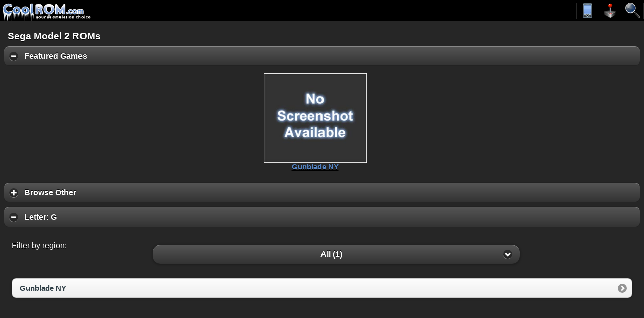

--- FILE ---
content_type: text/html
request_url: https://m.coolrom.com/roms/model2/g/
body_size: 3576
content:
<!DOCTYPE HTML PUBLIC "-//W3C//DTD HTML 4.01 Transitional//EN" "http://www.w3.org/TR/html4/loose.dtd"><html>
<head>

<script async src="https://www.googletagmanager.com/gtag/js?id=UA-3213938-1" type="38e4b0b33724f70ecfdbd0b0-text/javascript"></script>
<script type="38e4b0b33724f70ecfdbd0b0-text/javascript">
  window.dataLayer = window.dataLayer || [];
  function gtag(){dataLayer.push(arguments);}
  gtag('js', new Date());

  gtag('config', 'UA-3213938-1');
</script>


<title>Sega Model 2 ROMs  - G - CoolROM.com</title>

<meta name="keywords" content="Sega Model 2 ROMs, PC, Mac, Android">
<meta name="description" content="CoolROM.com's Sega Model 2 ROMs section. Showing letter: G. Mobile optimized.">
<meta name="viewport" content="width=device-width, initial-scale=1.0">
<meta name="robots" content="all, index, follow, archive">
<meta name="revisit-after" content="7 days">
<meta name="distribution" content="Global">
<meta http-equiv="content-language" content="en">
<meta http-equiv="content-type" content="text/html; charset=utf-8">

<link rel="canonical" href="https://coolrom.com/roms/model2/g/">
<link rel="preconnect" href="https://www.googletagmanager.com">

<link rel="apple-touch-icon-precomposed" href="/favicon.png" type="image/png" />
<link rel="apple-touch-icon" href="/favicon.png" type="image/png" />
<link rel="icon" href="/favicon.png" type="image/png" />
<link rel="shortcut icon" href="/favicon.png" type="image/png" />

<!--<link rel="stylesheet" href="https://ajax.aspnetcdn.com/ajax/jquery.mobile/1.0.1/jquery.mobile-1.0.1.min.css" />-->
<script src="/cdn-cgi/scripts/7d0fa10a/cloudflare-static/rocket-loader.min.js" data-cf-settings="38e4b0b33724f70ecfdbd0b0-|49"></script><link rel="preload" href="https://ajax.aspnetcdn.com/ajax/jquery.mobile/1.0.1/jquery.mobile-1.0.1.min.css" as="style" onload="this.rel='stylesheet'"/>
<script src="/cdn-cgi/scripts/7d0fa10a/cloudflare-static/rocket-loader.min.js" data-cf-settings="38e4b0b33724f70ecfdbd0b0-|49"></script><link rel="preload" href="/css/jquery.fancybox.css" as="style" onload="this.rel='stylesheet'"/>
<script src="/cdn-cgi/scripts/7d0fa10a/cloudflare-static/rocket-loader.min.js" data-cf-settings="38e4b0b33724f70ecfdbd0b0-|49"></script><link rel="preload" href="/css/jquery.fancybox-buttons.css" /as="style" onload="this.rel='stylesheet'"/>
<link rel="stylesheet" href="/css/menu.css" />
<link rel="stylesheet" href="/css/general.css" />


<script src="https://cdnjs.cloudflare.com/ajax/libs/jquery/1.6.4/jquery.min.js" type="38e4b0b33724f70ecfdbd0b0-text/javascript"></script>
<script defer src="https://ajax.aspnetcdn.com/ajax/jquery.mobile/1.0.1/jquery.mobile-1.0.1.min.js" type="38e4b0b33724f70ecfdbd0b0-text/javascript"></script>
<script defer src="https://cdnjs.cloudflare.com/ajax/libs/jquery-mousewheel/3.0.6/jquery.mousewheel.min.js" type="38e4b0b33724f70ecfdbd0b0-text/javascript"></script>
<script defer src="https://cdnjs.cloudflare.com/ajax/libs/fancybox/2.0.6/jquery.fancybox.pack.min.js" type="38e4b0b33724f70ecfdbd0b0-text/javascript"></script>
<script defer src="/js/common.js" async type="38e4b0b33724f70ecfdbd0b0-text/javascript"></script>


<script async data-cfasync="false">
  (function() {
      const url = new URL(window.location.href);
      const clickID = url.searchParams.get("click_id");
      const sourceID = url.searchParams.get("source_id");
      const s = document.createElement("script");
      s.dataset.cfasync = "false";
      s.src = "https://push-sdk.com/f/sdk.js?z=665109";
      s.onload = (opts) => {
          opts.zoneID = 665109;
          opts.extClickID = clickID;
          opts.subID1 = sourceID;
          opts.actions.onPermissionGranted = () => {};
          opts.actions.onPermissionDenied = () => {};
          opts.actions.onAlreadySubscribed = () => {};
          opts.actions.onError = () => {};
      };
      document.head.appendChild(s);
  })()
</script>

<!-- RevAmp CLS friendly styles - Coolrom.com -->
<style type="text/css">
@media screen and (min-width: 1024px) {
    #td-top-leaderboard-1 {
        min-height: 250px;
    }
    #td-top-mpu-1 {
        min-height: 250px;
    }
    #td-top-skyscraper-1 {
        min-height: 600px;
    }
    #td-bottom-mpu-1 {
        min-height: 600px;
    }
}
@media screen and (max-width: 1023px) {
    #td-top-leaderboard-1 {
        min-height: 90px;
    }
    #td-top-mpu-1 {
        min-height: 250px;
    }
    #td-top-skyscraper-1 {
        min-height: 600px;
    }
    #td-bottom-mpu-1 {
        min-height: 600px;
    }
}
@media screen and (max-width: 767px) {
    #td-top-leaderboard-1 {
        min-height: 100px;
    }
    #td-top-mpu-1 {
        min-height: 250px;
    }
    #td-bottom-mpu-1 {
        min-height: 600px;
    }
}
</style>

</head>
	
<body bgcolor="#262626" text="#FFFFFF">
	
	<div data-role="page" data-theme="a" data-content-theme="a">		
		<div id="header">
			<table border="0" cellpadding="0" cellspacing="0" width="100%">
				<tr>
					<td width="*" bgcolor="#000000" valign="top">
						                		<a href="/" data-ajax="false"><img src="/images/logo.gif" width="185" height="42" /></a>
					</td>
					<td bgcolor="#000000" width="45">
        				<a href="#" id="emutoggle" data-ajax="false"><img id="emuimg" src="/images/emulators.png" width="45" height="32" /></a>
					</td>
					<td bgcolor="#000000" width="45">
        				<a href="#" id="romtoggle" data-ajax="false"><img id="romimg" src="/images/roms.png" width="45" height="32" /></a>
					</td>
					<td bgcolor="#000000" width="45">
        				<a href="/search" id="search-link" data-ajax="false"><img src="/images/search.png" width="45" height="32" /></a>
					</td>
				</tr>
			</table>
			
			
			<center><div align="center" id="banner_top" style="height:auto !important;max-height:250px !important;"></div></center></div>

		<nav id="mobile"><ul class="emumenu" style="display:none;padding-left:5px;padding-right:5px;">
    <li><a href="/emulators/android/" data-ajax="false">For Android</a></li>
    <li><a href="/emulators/ios/" data-ajax="false">For iOS <font color="red">New!</font></a></li>
</ul><ul class="rommenu" style="display:none;padding-left:5px;padding-right:5px;">
    <li><a href="/roms/atari2600/" data-ajax="false">Atari 2600</a></li>
	<li><a href="/roms/atari5200/" data-ajax="false">Atari 5200</a></li>
	<li><a href="/roms/atari7800/" data-ajax="false">Atari 7800</a></li>
	<li><a href="/roms/atarijaguar/" data-ajax="false">Atari Jaguar</a></li>
	<li><a href="/roms/atarilynx/" data-ajax="false">Atari Lynx</a></li>
	<li><a href="/roms/c64/" data-ajax="false">Commodore 64</a></li>
	<li><a href="/roms/cps1/" data-ajax="false">CPS1</a></li>
	<li><a href="/roms/cps2/" data-ajax="false">CPS2</a></li>
		<li><a href="/roms/mame/" data-ajax="false">MAME</a></li>
	<li><a href="/roms/namcosystem22/" data-ajax="false">Namco System 22</a></li>
	<li><a href="/roms/neogeo/" data-ajax="false">Neo Geo</a></li>
	<li><a href="/roms/neogeocd/" data-ajax="false">Neo Geo CD</a></li>
	<li><a href="/roms/neogeopocket/" data-ajax="false">Neo Geo Pocket</a></li>
		<li><a href="/roms/segacd/" data-ajax="false">Sega CD</a></li>
	<li><a href="/roms/dc/" data-ajax="false">Sega Dreamcast</a></li>
	<li><a href="/roms/gamegear/" data-ajax="false">Sega Game Gear</a></li>
	<li><a href="/roms/genesis/" data-ajax="false">Sega Genesis</a></li>
	<li><a href="/roms/mastersystem/" data-ajax="false">Sega Master System</a></li>
	<li><a href="/roms/model2/" data-ajax="false">Sega Model 2</a></li>
	<li><a href="/roms/saturn/" data-ajax="false">Sega Saturn</a></li>
	<li><a href="/roms/psx/" data-ajax="false">Sony Playstation</a></li>
	<li><a href="/roms/ps2/" data-ajax="false">Sony Playstation 2</a></li>
	<li><a href="/roms/ps3/" data-ajax="false">Sony Playstation 3 <font color="red">New!</font></a></li>
	<li><a href="/roms/psp/" data-ajax="false">Sony PSP</a></li>
	</ul></nav>
		
		<div data-role="content" class ="content">
			<form action="/search" data-ajax="false" class="search-form">
    <fieldset class="ui-grid-a">
        <div class="ui-block-a" style="padding-top:3px;padding-right:1%;">
            <input type="search" name="q" id="search" data-theme="c" data-mini="true" placeholder="ROM Search" value="" />
        </div>
        <div class="ui-block-b" style="padding-top:1px;">
			<button type="submit" data-theme="a" data-icon="search">&nbsp;</button>
        </div>
    </fieldset>
	<br>
</form>                
            
<h3 class="no-spacing">Sega Model 2 ROMs</h3>

<div data-role="collapsible" data-collapsed="false"><h3>Featured Games</h3>
		<table width="100%" cellpadding="5" cellspacing="0" align="center" id="feat_table"><tr width="100%">		<!--<td colspan="4"><ins class="adsbygoogle links-ads"
style="display:block;height:80px;"
data-ad-client="ca-pub-7724839522416146"
data-ad-slot="1661453303"
data-ad-format="link"></ins></td></tr>--><tr width="100%"><td id="small_ss" align="center" valign="top"><a href="/roms/model2/12972/Gunblade_NY.php" data-ajax="false"><img src="https://coolrom.com/images/notavailable.jpg" id="small_ss" border="0"><br><font color="#5685c4" id="ss_font">Gunblade NY</font></a></td></tr></table>
	</div><center>


</center>	<div data-role="collapsible" data-collapsed="true">
        <h3>Browse Other</h3>
        <ul data-role="listview" data-inset="true" data-theme="c" data-dividertheme="b">
			<li>
              <a href="/roms/model2/" data-ajax="false">Top ROMs</a>
            </li>
		<li><a href="/roms/model2/0/" data-ajax="false">#</a></li><li><a href="/roms/model2/a/" data-ajax="false">A</a></li><li><a href="/roms/model2/b/" data-ajax="false">B</a></li><li><a href="/roms/model2/c/" data-ajax="false">C</a></li><li><a href="/roms/model2/d/" data-ajax="false">D</a></li><li><a href="/roms/model2/e/" data-ajax="false">E</a></li><li><a href="/roms/model2/f/" data-ajax="false">F</a></li><li><a href="/roms/model2/g/" data-ajax="false">G</a></li><li><a href="/roms/model2/h/" data-ajax="false">H</a></li><li><a href="/roms/model2/i/" data-ajax="false">I</a></li><li><a href="/roms/model2/j/" data-ajax="false">J</a></li><li><a href="/roms/model2/k/" data-ajax="false">K</a></li><li><a href="/roms/model2/l/" data-ajax="false">L</a></li><li><a href="/roms/model2/m/" data-ajax="false">M</a></li><li><a href="/roms/model2/n/" data-ajax="false">N</a></li><li><a href="/roms/model2/o/" data-ajax="false">O</a></li><li><a href="/roms/model2/p/" data-ajax="false">P</a></li><li><a href="/roms/model2/q/" data-ajax="false">Q</a></li><li><a href="/roms/model2/r/" data-ajax="false">R</a></li><li><a href="/roms/model2/s/" data-ajax="false">S</a></li><li><a href="/roms/model2/t/" data-ajax="false">T</a></li><li><a href="/roms/model2/u/" data-ajax="false">U</a></li><li><a href="/roms/model2/v/" data-ajax="false">V</a></li><li><a href="/roms/model2/w/" data-ajax="false">W</a></li><li><a href="/roms/model2/x/" data-ajax="false">X</a></li><li><a href="/roms/model2/y/" data-ajax="false">Y</a></li><li><a href="/roms/model2/z/" data-ajax="false">Z</a></li>	</ul>
</div>

<div data-role="collapsible" data-collapsed="false" id="GameListing">
	<h3>Letter: G</h3>
			<script type="38e4b0b33724f70ecfdbd0b0-text/javascript">
			function ShowHideElem(visible_class)
			{
				if( visible_class != 'All' )
				{
					$('li','div#GameListing').removeClass('ui-corner-top ui-corner-bottom'); 
					$('div','div#GameListing').removeClass('ui-corner-top ui-corner-bottom'); 
					$('li','div#GameListing').hide(); 
					$('.'+visible_class).show();
					$('ul#games').find('li:visible:first').addClass('ui-corner-top');
					$('ul#games').find('li:visible:last').addClass('ui-corner-bottom');
					$('ul#games').find('li:visible:first').children(":first").addClass('ui-corner-top');
					$('ul#games').find('li:visible:last').children(":first").addClass('ui-corner-bottom');
				}
				else
				{
					$('li','div#GameListing').show(); 
					$('li','div#GameListing').removeClass('ui-corner-top ui-corner-bottom'); 
					$('div','div#GameListing').removeClass('ui-corner-top ui-corner-bottom'); 
					$('ul#games').find('li:visible:first').addClass('ui-corner-top');
					$('ul#games').find('li:visible:last').addClass('ui-corner-bottom');
					$('ul#games').find('li:visible:first').children(":first").addClass('ui-corner-top');
					$('ul#games').find('li:visible:last').children(":first").addClass('ui-corner-bottom');
				}		
			}
			</script>
		<div class="ui-field-contain" style="padding:0px;">
					<label for="select-native-1">Filter by region:</label>
				    	<select name="select-native-1" id="select-native-1" onchange="if (!window.__cfRLUnblockHandlers) return false; ShowHideElem($('#select-native-1').val())" data-native-menu="false" data-theme="a" data-cf-modified-38e4b0b33724f70ecfdbd0b0-=""><option value="All">All (1)</option> <option value="USA">USA (1)</option></select></div>			
        <ul data-role="listview" data-inset="true" data-theme="c" data-dividertheme="b" id="games">
            	                <li class="USA">
	                	<a href="/roms/model2/12972/Gunblade_NY.php" data-ajax="false">
	                    	Gunblade NY	                    </a>
	                </li>
	                        </ul>
    </div>
<br><center>


</center><br>
			<br>
				
			        </div>

      		
		<script src="/js/yall.min.js" type="38e4b0b33724f70ecfdbd0b0-text/javascript"></script>
		<script type="38e4b0b33724f70ecfdbd0b0-text/javascript">
	  		document.addEventListener("DOMContentLoaded", function() {
	    		yall({
	      			observeChanges: true
	    		});
	  		});
		</script>
		
		<script async type="38e4b0b33724f70ecfdbd0b0-text/javascript" src="https://www.dropbox.com/static/api/2/dropins.js" id="dropboxjs" data-app-key="gk8y3btfx970o5s"></script>
		
		<script type="38e4b0b33724f70ecfdbd0b0-text/javascript">
			$(document).ready(function() {
				$('.fancybox').fancybox({
					prevEffect	: 'none',
					nextEffect	: 'none',
					padding: 5,
					margin: 0,
					maxWidth: 270,
					centerOnScroll: false,
					//autoDimensions: true,
					autoScale : false,
					iframe: {
              					preload: false // fixes issue with iframe and IE
          				},
					onComplete : function() {
						$.fancybox.resize();
					}
				});
			});
		</script>

					
		
<br><br><br><br><br>

<script src="/cdn-cgi/scripts/7d0fa10a/cloudflare-static/rocket-loader.min.js" data-cf-settings="38e4b0b33724f70ecfdbd0b0-|49" defer></script><script defer src="https://static.cloudflareinsights.com/beacon.min.js/vcd15cbe7772f49c399c6a5babf22c1241717689176015" integrity="sha512-ZpsOmlRQV6y907TI0dKBHq9Md29nnaEIPlkf84rnaERnq6zvWvPUqr2ft8M1aS28oN72PdrCzSjY4U6VaAw1EQ==" data-cf-beacon='{"version":"2024.11.0","token":"0044f0cb71e94cfa9a44e06f6bc3d933","r":1,"server_timing":{"name":{"cfCacheStatus":true,"cfEdge":true,"cfExtPri":true,"cfL4":true,"cfOrigin":true,"cfSpeedBrain":true},"location_startswith":null}}' crossorigin="anonymous"></script>
</body>
</html>